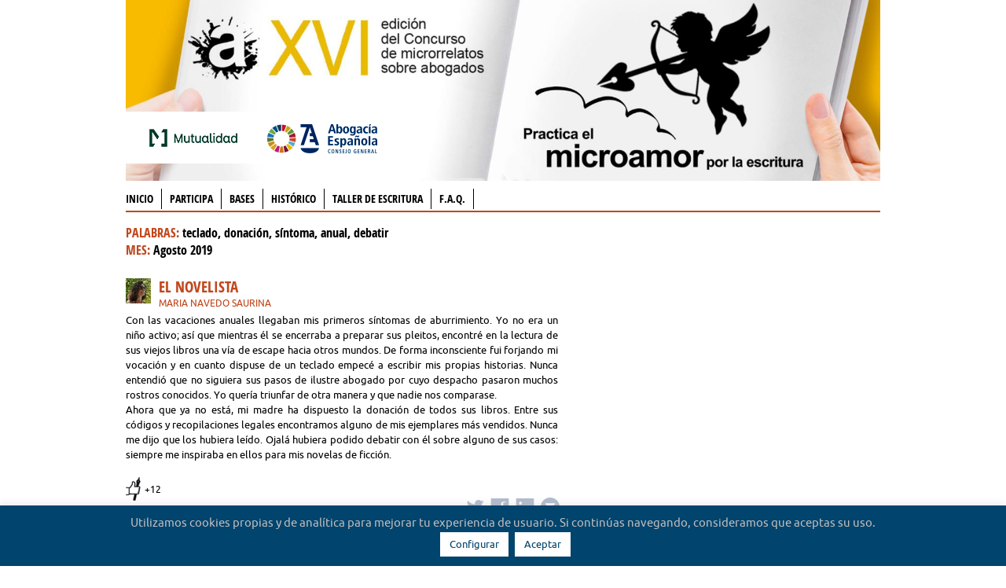

--- FILE ---
content_type: text/html; charset=UTF-8
request_url: https://microrrelatos.abogacia.es/microrrelatos/08-2019/el-novelista/
body_size: 13773
content:
<!DOCTYPE html>
<!--[if lt IE 7 ]><html class="ie ie6" lang="es" xmlns:fb="http://ogp.me/ns/fb#""> <![endif]-->
<!--[if IE 7 ]><html class="ie ie7" lang="es" xmlns:fb="http://ogp.me/ns/fb#""> <![endif]-->
<!--[if IE 8 ]><html class="ie ie8" lang="es" xmlns:fb="http://ogp.me/ns/fb#""> <![endif]-->
<!--[if (gte IE 9)|!(IE)]><!--><html lang="es" xmlns:fb="http://ogp.me/ns/fb#"> <!--<![endif]--><head >
<meta charset="UTF-8" />
<title>El novelista | Microrrelatos Abogados</title>

<link rel="profile" href="http://gmpg.org/xfn/11" />

<meta name="viewport" content="width=device-width" />

<link rel="shortcut icon" href="/wp-content/themes/abogacia2016/images/favicon.ico">
<link rel="apple-touch-icon" href="/wp-content/themes/abogacia2016/images/apple-touch-icon.png">
<link rel="apple-touch-icon" sizes="72x72" href="/wp-content/themes/abogacia2016/images/apple-touch-icon-72x72.png" />
<link rel="apple-touch-icon" sizes="114x114" href="/wp-content/themes/abogacia2016/images/apple-touch-icon-114x114.png" />
<meta name='robots' content='max-image-preview:large' />
<link rel='dns-prefetch' href='//maxcdn.bootstrapcdn.com' />
<link href='https://fonts.gstatic.com' crossorigin='anonymous' rel='preconnect' />
<link rel="alternate" type="application/rss+xml" title="Microrrelatos Abogados &raquo; Feed" href="https://microrrelatos.abogacia.es/feed/" />
<link rel="alternate" type="application/rss+xml" title="Microrrelatos Abogados &raquo; Feed de los comentarios" href="https://microrrelatos.abogacia.es/comments/feed/" />
<link rel='stylesheet' id='wp-block-library-css' href='https://microrrelatos.abogacia.es/wp-includes/css/dist/block-library/style.min.css?ver=6.4.7' type='text/css' media='all' />
<style id='bp-login-form-style-inline-css' type='text/css'>
.widget_bp_core_login_widget .bp-login-widget-user-avatar{float:left}.widget_bp_core_login_widget .bp-login-widget-user-links{margin-left:70px}#bp-login-widget-form label{display:block;font-weight:600;margin:15px 0 5px;width:auto}#bp-login-widget-form input[type=password],#bp-login-widget-form input[type=text]{background-color:#fafafa;border:1px solid #d6d6d6;border-radius:0;font:inherit;font-size:100%;padding:.5em;width:100%}#bp-login-widget-form .bp-login-widget-register-link,#bp-login-widget-form .login-submit{display:inline;width:-moz-fit-content;width:fit-content}#bp-login-widget-form .bp-login-widget-register-link{margin-left:1em;vertical-align:super}#bp-login-widget-form .bp-login-widget-pwd-link{font-size:80%}

</style>
<style id='bp-member-style-inline-css' type='text/css'>
[data-type="bp/member"] input.components-placeholder__input{border:1px solid #757575;border-radius:2px;flex:1 1 auto;padding:6px 8px}.bp-block-member{position:relative}.bp-block-member .member-content{display:flex}.bp-block-member .user-nicename{display:block}.bp-block-member .user-nicename a{border:none;color:currentColor;text-decoration:none}.bp-block-member .bp-profile-button{width:100%}.bp-block-member .bp-profile-button a.button{bottom:10px;display:inline-block;margin:18px 0 0;position:absolute;right:0}.bp-block-member.has-cover .item-header-avatar,.bp-block-member.has-cover .member-content,.bp-block-member.has-cover .member-description{z-index:2}.bp-block-member.has-cover .member-content,.bp-block-member.has-cover .member-description{padding-top:75px}.bp-block-member.has-cover .bp-member-cover-image{background-color:#c5c5c5;background-position:top;background-repeat:no-repeat;background-size:cover;border:0;display:block;height:150px;left:0;margin:0;padding:0;position:absolute;top:0;width:100%;z-index:1}.bp-block-member img.avatar{height:auto;width:auto}.bp-block-member.avatar-none .item-header-avatar{display:none}.bp-block-member.avatar-none.has-cover{min-height:200px}.bp-block-member.avatar-full{min-height:150px}.bp-block-member.avatar-full .item-header-avatar{width:180px}.bp-block-member.avatar-thumb .member-content{align-items:center;min-height:50px}.bp-block-member.avatar-thumb .item-header-avatar{width:70px}.bp-block-member.avatar-full.has-cover{min-height:300px}.bp-block-member.avatar-full.has-cover .item-header-avatar{width:200px}.bp-block-member.avatar-full.has-cover img.avatar{background:hsla(0,0%,100%,.8);border:2px solid #fff;margin-left:20px}.bp-block-member.avatar-thumb.has-cover .item-header-avatar{padding-top:75px}.entry .entry-content .bp-block-member .user-nicename a{border:none;color:currentColor;text-decoration:none}

</style>
<style id='bp-members-style-inline-css' type='text/css'>
[data-type="bp/members"] .components-placeholder.is-appender{min-height:0}[data-type="bp/members"] .components-placeholder.is-appender .components-placeholder__label:empty{display:none}[data-type="bp/members"] .components-placeholder input.components-placeholder__input{border:1px solid #757575;border-radius:2px;flex:1 1 auto;padding:6px 8px}[data-type="bp/members"].avatar-none .member-description{width:calc(100% - 44px)}[data-type="bp/members"].avatar-full .member-description{width:calc(100% - 224px)}[data-type="bp/members"].avatar-thumb .member-description{width:calc(100% - 114px)}[data-type="bp/members"] .member-content{position:relative}[data-type="bp/members"] .member-content .is-right{position:absolute;right:2px;top:2px}[data-type="bp/members"] .columns-2 .member-content .member-description,[data-type="bp/members"] .columns-3 .member-content .member-description,[data-type="bp/members"] .columns-4 .member-content .member-description{padding-left:44px;width:calc(100% - 44px)}[data-type="bp/members"] .columns-3 .is-right{right:-10px}[data-type="bp/members"] .columns-4 .is-right{right:-50px}.bp-block-members.is-grid{display:flex;flex-wrap:wrap;padding:0}.bp-block-members.is-grid .member-content{margin:0 1.25em 1.25em 0;width:100%}@media(min-width:600px){.bp-block-members.columns-2 .member-content{width:calc(50% - .625em)}.bp-block-members.columns-2 .member-content:nth-child(2n){margin-right:0}.bp-block-members.columns-3 .member-content{width:calc(33.33333% - .83333em)}.bp-block-members.columns-3 .member-content:nth-child(3n){margin-right:0}.bp-block-members.columns-4 .member-content{width:calc(25% - .9375em)}.bp-block-members.columns-4 .member-content:nth-child(4n){margin-right:0}}.bp-block-members .member-content{display:flex;flex-direction:column;padding-bottom:1em;text-align:center}.bp-block-members .member-content .item-header-avatar,.bp-block-members .member-content .member-description{width:100%}.bp-block-members .member-content .item-header-avatar{margin:0 auto}.bp-block-members .member-content .item-header-avatar img.avatar{display:inline-block}@media(min-width:600px){.bp-block-members .member-content{flex-direction:row;text-align:left}.bp-block-members .member-content .item-header-avatar,.bp-block-members .member-content .member-description{width:auto}.bp-block-members .member-content .item-header-avatar{margin:0}}.bp-block-members .member-content .user-nicename{display:block}.bp-block-members .member-content .user-nicename a{border:none;color:currentColor;text-decoration:none}.bp-block-members .member-content time{color:#767676;display:block;font-size:80%}.bp-block-members.avatar-none .item-header-avatar{display:none}.bp-block-members.avatar-full{min-height:190px}.bp-block-members.avatar-full .item-header-avatar{width:180px}.bp-block-members.avatar-thumb .member-content{min-height:80px}.bp-block-members.avatar-thumb .item-header-avatar{width:70px}.bp-block-members.columns-2 .member-content,.bp-block-members.columns-3 .member-content,.bp-block-members.columns-4 .member-content{display:block;text-align:center}.bp-block-members.columns-2 .member-content .item-header-avatar,.bp-block-members.columns-3 .member-content .item-header-avatar,.bp-block-members.columns-4 .member-content .item-header-avatar{margin:0 auto}.bp-block-members img.avatar{height:auto;max-width:-moz-fit-content;max-width:fit-content;width:auto}.bp-block-members .member-content.has-activity{align-items:center}.bp-block-members .member-content.has-activity .item-header-avatar{padding-right:1em}.bp-block-members .member-content.has-activity .wp-block-quote{margin-bottom:0;text-align:left}.bp-block-members .member-content.has-activity .wp-block-quote cite a,.entry .entry-content .bp-block-members .user-nicename a{border:none;color:currentColor;text-decoration:none}

</style>
<style id='bp-dynamic-members-style-inline-css' type='text/css'>
.bp-dynamic-block-container .item-options{font-size:.5em;margin:0 0 1em;padding:1em 0}.bp-dynamic-block-container .item-options a.selected{font-weight:600}.bp-dynamic-block-container ul.item-list{list-style:none;margin:1em 0}.bp-dynamic-block-container ul.item-list li{margin-bottom:1em}.bp-dynamic-block-container ul.item-list li:after,.bp-dynamic-block-container ul.item-list li:before{content:" ";display:table}.bp-dynamic-block-container ul.item-list li:after{clear:both}.bp-dynamic-block-container ul.item-list li .item-avatar{float:left;width:60px}.bp-dynamic-block-container ul.item-list li .item{margin-left:70px}

</style>
<style id='bp-online-members-style-inline-css' type='text/css'>
[data-type="bp/online-members"] .avatar-block{display:flex;flex-flow:row wrap}[data-type="bp/online-members"] .avatar-block img{margin:.5em}

</style>
<style id='bp-active-members-style-inline-css' type='text/css'>
[data-type="bp/active-members"] .avatar-block{display:flex;flex-flow:row wrap}[data-type="bp/active-members"] .avatar-block img{margin:.5em}

</style>
<style id='bp-latest-activities-style-inline-css' type='text/css'>
.bp-latest-activities .components-flex.components-select-control select[multiple]{height:auto;padding:0 8px}.bp-latest-activities .components-flex.components-select-control select[multiple]+.components-input-control__suffix svg{display:none}.bp-latest-activities-block a,.entry .entry-content .bp-latest-activities-block a{border:none;text-decoration:none}.bp-latest-activities-block .activity-list.item-list blockquote{border:none;padding:0}.bp-latest-activities-block .activity-list.item-list blockquote .activity-item:not(.mini){box-shadow:1px 0 4px rgba(0,0,0,.15);padding:0 1em;position:relative}.bp-latest-activities-block .activity-list.item-list blockquote .activity-item:not(.mini):after,.bp-latest-activities-block .activity-list.item-list blockquote .activity-item:not(.mini):before{border-color:transparent;border-style:solid;content:"";display:block;height:0;left:15px;position:absolute;width:0}.bp-latest-activities-block .activity-list.item-list blockquote .activity-item:not(.mini):before{border-top-color:rgba(0,0,0,.15);border-width:9px;bottom:-18px;left:14px}.bp-latest-activities-block .activity-list.item-list blockquote .activity-item:not(.mini):after{border-top-color:#fff;border-width:8px;bottom:-16px}.bp-latest-activities-block .activity-list.item-list blockquote .activity-item.mini .avatar{display:inline-block;height:20px;margin-right:2px;vertical-align:middle;width:20px}.bp-latest-activities-block .activity-list.item-list footer{align-items:center;display:flex}.bp-latest-activities-block .activity-list.item-list footer img.avatar{border:none;display:inline-block;margin-right:.5em}.bp-latest-activities-block .activity-list.item-list footer .activity-time-since{font-size:90%}.bp-latest-activities-block .widget-error{border-left:4px solid #0b80a4;box-shadow:1px 0 4px rgba(0,0,0,.15)}.bp-latest-activities-block .widget-error p{padding:0 1em}

</style>
<style id='classic-theme-styles-inline-css' type='text/css'>
/*! This file is auto-generated */
.wp-block-button__link{color:#fff;background-color:#32373c;border-radius:9999px;box-shadow:none;text-decoration:none;padding:calc(.667em + 2px) calc(1.333em + 2px);font-size:1.125em}.wp-block-file__button{background:#32373c;color:#fff;text-decoration:none}
</style>
<style id='global-styles-inline-css' type='text/css'>
body{--wp--preset--color--black: #000000;--wp--preset--color--cyan-bluish-gray: #abb8c3;--wp--preset--color--white: #ffffff;--wp--preset--color--pale-pink: #f78da7;--wp--preset--color--vivid-red: #cf2e2e;--wp--preset--color--luminous-vivid-orange: #ff6900;--wp--preset--color--luminous-vivid-amber: #fcb900;--wp--preset--color--light-green-cyan: #7bdcb5;--wp--preset--color--vivid-green-cyan: #00d084;--wp--preset--color--pale-cyan-blue: #8ed1fc;--wp--preset--color--vivid-cyan-blue: #0693e3;--wp--preset--color--vivid-purple: #9b51e0;--wp--preset--gradient--vivid-cyan-blue-to-vivid-purple: linear-gradient(135deg,rgba(6,147,227,1) 0%,rgb(155,81,224) 100%);--wp--preset--gradient--light-green-cyan-to-vivid-green-cyan: linear-gradient(135deg,rgb(122,220,180) 0%,rgb(0,208,130) 100%);--wp--preset--gradient--luminous-vivid-amber-to-luminous-vivid-orange: linear-gradient(135deg,rgba(252,185,0,1) 0%,rgba(255,105,0,1) 100%);--wp--preset--gradient--luminous-vivid-orange-to-vivid-red: linear-gradient(135deg,rgba(255,105,0,1) 0%,rgb(207,46,46) 100%);--wp--preset--gradient--very-light-gray-to-cyan-bluish-gray: linear-gradient(135deg,rgb(238,238,238) 0%,rgb(169,184,195) 100%);--wp--preset--gradient--cool-to-warm-spectrum: linear-gradient(135deg,rgb(74,234,220) 0%,rgb(151,120,209) 20%,rgb(207,42,186) 40%,rgb(238,44,130) 60%,rgb(251,105,98) 80%,rgb(254,248,76) 100%);--wp--preset--gradient--blush-light-purple: linear-gradient(135deg,rgb(255,206,236) 0%,rgb(152,150,240) 100%);--wp--preset--gradient--blush-bordeaux: linear-gradient(135deg,rgb(254,205,165) 0%,rgb(254,45,45) 50%,rgb(107,0,62) 100%);--wp--preset--gradient--luminous-dusk: linear-gradient(135deg,rgb(255,203,112) 0%,rgb(199,81,192) 50%,rgb(65,88,208) 100%);--wp--preset--gradient--pale-ocean: linear-gradient(135deg,rgb(255,245,203) 0%,rgb(182,227,212) 50%,rgb(51,167,181) 100%);--wp--preset--gradient--electric-grass: linear-gradient(135deg,rgb(202,248,128) 0%,rgb(113,206,126) 100%);--wp--preset--gradient--midnight: linear-gradient(135deg,rgb(2,3,129) 0%,rgb(40,116,252) 100%);--wp--preset--font-size--small: 13px;--wp--preset--font-size--medium: 20px;--wp--preset--font-size--large: 36px;--wp--preset--font-size--x-large: 42px;--wp--preset--spacing--20: 0.44rem;--wp--preset--spacing--30: 0.67rem;--wp--preset--spacing--40: 1rem;--wp--preset--spacing--50: 1.5rem;--wp--preset--spacing--60: 2.25rem;--wp--preset--spacing--70: 3.38rem;--wp--preset--spacing--80: 5.06rem;--wp--preset--shadow--natural: 6px 6px 9px rgba(0, 0, 0, 0.2);--wp--preset--shadow--deep: 12px 12px 50px rgba(0, 0, 0, 0.4);--wp--preset--shadow--sharp: 6px 6px 0px rgba(0, 0, 0, 0.2);--wp--preset--shadow--outlined: 6px 6px 0px -3px rgba(255, 255, 255, 1), 6px 6px rgba(0, 0, 0, 1);--wp--preset--shadow--crisp: 6px 6px 0px rgba(0, 0, 0, 1);}:where(.is-layout-flex){gap: 0.5em;}:where(.is-layout-grid){gap: 0.5em;}body .is-layout-flow > .alignleft{float: left;margin-inline-start: 0;margin-inline-end: 2em;}body .is-layout-flow > .alignright{float: right;margin-inline-start: 2em;margin-inline-end: 0;}body .is-layout-flow > .aligncenter{margin-left: auto !important;margin-right: auto !important;}body .is-layout-constrained > .alignleft{float: left;margin-inline-start: 0;margin-inline-end: 2em;}body .is-layout-constrained > .alignright{float: right;margin-inline-start: 2em;margin-inline-end: 0;}body .is-layout-constrained > .aligncenter{margin-left: auto !important;margin-right: auto !important;}body .is-layout-constrained > :where(:not(.alignleft):not(.alignright):not(.alignfull)){max-width: var(--wp--style--global--content-size);margin-left: auto !important;margin-right: auto !important;}body .is-layout-constrained > .alignwide{max-width: var(--wp--style--global--wide-size);}body .is-layout-flex{display: flex;}body .is-layout-flex{flex-wrap: wrap;align-items: center;}body .is-layout-flex > *{margin: 0;}body .is-layout-grid{display: grid;}body .is-layout-grid > *{margin: 0;}:where(.wp-block-columns.is-layout-flex){gap: 2em;}:where(.wp-block-columns.is-layout-grid){gap: 2em;}:where(.wp-block-post-template.is-layout-flex){gap: 1.25em;}:where(.wp-block-post-template.is-layout-grid){gap: 1.25em;}.has-black-color{color: var(--wp--preset--color--black) !important;}.has-cyan-bluish-gray-color{color: var(--wp--preset--color--cyan-bluish-gray) !important;}.has-white-color{color: var(--wp--preset--color--white) !important;}.has-pale-pink-color{color: var(--wp--preset--color--pale-pink) !important;}.has-vivid-red-color{color: var(--wp--preset--color--vivid-red) !important;}.has-luminous-vivid-orange-color{color: var(--wp--preset--color--luminous-vivid-orange) !important;}.has-luminous-vivid-amber-color{color: var(--wp--preset--color--luminous-vivid-amber) !important;}.has-light-green-cyan-color{color: var(--wp--preset--color--light-green-cyan) !important;}.has-vivid-green-cyan-color{color: var(--wp--preset--color--vivid-green-cyan) !important;}.has-pale-cyan-blue-color{color: var(--wp--preset--color--pale-cyan-blue) !important;}.has-vivid-cyan-blue-color{color: var(--wp--preset--color--vivid-cyan-blue) !important;}.has-vivid-purple-color{color: var(--wp--preset--color--vivid-purple) !important;}.has-black-background-color{background-color: var(--wp--preset--color--black) !important;}.has-cyan-bluish-gray-background-color{background-color: var(--wp--preset--color--cyan-bluish-gray) !important;}.has-white-background-color{background-color: var(--wp--preset--color--white) !important;}.has-pale-pink-background-color{background-color: var(--wp--preset--color--pale-pink) !important;}.has-vivid-red-background-color{background-color: var(--wp--preset--color--vivid-red) !important;}.has-luminous-vivid-orange-background-color{background-color: var(--wp--preset--color--luminous-vivid-orange) !important;}.has-luminous-vivid-amber-background-color{background-color: var(--wp--preset--color--luminous-vivid-amber) !important;}.has-light-green-cyan-background-color{background-color: var(--wp--preset--color--light-green-cyan) !important;}.has-vivid-green-cyan-background-color{background-color: var(--wp--preset--color--vivid-green-cyan) !important;}.has-pale-cyan-blue-background-color{background-color: var(--wp--preset--color--pale-cyan-blue) !important;}.has-vivid-cyan-blue-background-color{background-color: var(--wp--preset--color--vivid-cyan-blue) !important;}.has-vivid-purple-background-color{background-color: var(--wp--preset--color--vivid-purple) !important;}.has-black-border-color{border-color: var(--wp--preset--color--black) !important;}.has-cyan-bluish-gray-border-color{border-color: var(--wp--preset--color--cyan-bluish-gray) !important;}.has-white-border-color{border-color: var(--wp--preset--color--white) !important;}.has-pale-pink-border-color{border-color: var(--wp--preset--color--pale-pink) !important;}.has-vivid-red-border-color{border-color: var(--wp--preset--color--vivid-red) !important;}.has-luminous-vivid-orange-border-color{border-color: var(--wp--preset--color--luminous-vivid-orange) !important;}.has-luminous-vivid-amber-border-color{border-color: var(--wp--preset--color--luminous-vivid-amber) !important;}.has-light-green-cyan-border-color{border-color: var(--wp--preset--color--light-green-cyan) !important;}.has-vivid-green-cyan-border-color{border-color: var(--wp--preset--color--vivid-green-cyan) !important;}.has-pale-cyan-blue-border-color{border-color: var(--wp--preset--color--pale-cyan-blue) !important;}.has-vivid-cyan-blue-border-color{border-color: var(--wp--preset--color--vivid-cyan-blue) !important;}.has-vivid-purple-border-color{border-color: var(--wp--preset--color--vivid-purple) !important;}.has-vivid-cyan-blue-to-vivid-purple-gradient-background{background: var(--wp--preset--gradient--vivid-cyan-blue-to-vivid-purple) !important;}.has-light-green-cyan-to-vivid-green-cyan-gradient-background{background: var(--wp--preset--gradient--light-green-cyan-to-vivid-green-cyan) !important;}.has-luminous-vivid-amber-to-luminous-vivid-orange-gradient-background{background: var(--wp--preset--gradient--luminous-vivid-amber-to-luminous-vivid-orange) !important;}.has-luminous-vivid-orange-to-vivid-red-gradient-background{background: var(--wp--preset--gradient--luminous-vivid-orange-to-vivid-red) !important;}.has-very-light-gray-to-cyan-bluish-gray-gradient-background{background: var(--wp--preset--gradient--very-light-gray-to-cyan-bluish-gray) !important;}.has-cool-to-warm-spectrum-gradient-background{background: var(--wp--preset--gradient--cool-to-warm-spectrum) !important;}.has-blush-light-purple-gradient-background{background: var(--wp--preset--gradient--blush-light-purple) !important;}.has-blush-bordeaux-gradient-background{background: var(--wp--preset--gradient--blush-bordeaux) !important;}.has-luminous-dusk-gradient-background{background: var(--wp--preset--gradient--luminous-dusk) !important;}.has-pale-ocean-gradient-background{background: var(--wp--preset--gradient--pale-ocean) !important;}.has-electric-grass-gradient-background{background: var(--wp--preset--gradient--electric-grass) !important;}.has-midnight-gradient-background{background: var(--wp--preset--gradient--midnight) !important;}.has-small-font-size{font-size: var(--wp--preset--font-size--small) !important;}.has-medium-font-size{font-size: var(--wp--preset--font-size--medium) !important;}.has-large-font-size{font-size: var(--wp--preset--font-size--large) !important;}.has-x-large-font-size{font-size: var(--wp--preset--font-size--x-large) !important;}
.wp-block-navigation a:where(:not(.wp-element-button)){color: inherit;}
:where(.wp-block-post-template.is-layout-flex){gap: 1.25em;}:where(.wp-block-post-template.is-layout-grid){gap: 1.25em;}
:where(.wp-block-columns.is-layout-flex){gap: 2em;}:where(.wp-block-columns.is-layout-grid){gap: 2em;}
.wp-block-pullquote{font-size: 1.5em;line-height: 1.6;}
</style>
<link rel='stylesheet' id='buddy-social-css' href='/wp-content/plugins/buddypress-social/css/buddy-social.css?ver=6.4.7' type='text/css' media='all' />
<link rel='stylesheet' id='buddy-social-socialicons-css' href='/wp-content/plugins/buddypress-social/css/social_foundicons.css?ver=6.4.7' type='text/css' media='all' />
<link rel='stylesheet' id='buddy-social-generalicons-css' href='/wp-content/plugins/buddypress-social/css/general_enclosed_foundicons.css?ver=6.4.7' type='text/css' media='all' />
<link rel='stylesheet' id='bowe-codes-css-css' href='/wp-content/plugins/bowe-codes/css/bowe-codes.css?ver=2.1' type='text/css' media='all' />
<link rel='stylesheet' id='cookie-law-info-css' href='/wp-content/plugins/cookie-law-info/legacy/public/css/cookie-law-info-public.css?ver=3.1.7' type='text/css' media='all' />
<link rel='stylesheet' id='cookie-law-info-gdpr-css' href='/wp-content/plugins/cookie-law-info/legacy/public/css/cookie-law-info-gdpr.css?ver=3.1.7' type='text/css' media='all' />
<link rel='stylesheet' id='like-a-buddy-css' href='/wp-content/plugins/like-a-buddy/like-a-buddy.css' type='text/css' media='all' />
<link rel='stylesheet' id='microrrelatos-abogacia-css' href='/wp-content/plugins/microrrelatos/css/microrrelatos.css?ver=6.4.7' type='text/css' media='all' />
<link rel='stylesheet' id='microrrelatos-fonts-css' href='/wp-content/plugins/microrrelatos/css/general_foundicons.css?ver=6.4.7' type='text/css' media='all' />
<link rel='stylesheet' id='microrrelatos-fonts-a-css' href='/wp-content/plugins/microrrelatos/css/general_enclosed_foundicons.css?ver=6.4.7' type='text/css' media='all' />
<link rel='stylesheet' id='microrrelatos-fonts-b-css' href='/wp-content/plugins/microrrelatos/css/social_foundicons.css?ver=6.4.7' type='text/css' media='all' />
<link rel='stylesheet' id='microrrelatos-like-css' href='/wp-content/plugins/microrrelatos/css/like-styles.min.css?ver=6.4.7' type='text/css' media='all' />
<link rel='stylesheet' id='share-abogacia-css' href='/wp-content/plugins/share-cpt/css/sharecpt.css?ver=6.4.7' type='text/css' media='all' />
<link rel='stylesheet' id='wpda_wpdp_public-css' href='/wp-content/plugins/wp-data-access/public/../assets/css/wpda_public.css?ver=5.3.9' type='text/css' media='all' />
<link rel='stylesheet' id='theme-css' href='/wp-content/themes/abogacia2016/style.css?ver=2.1' type='text/css' media='all' />
<link rel='stylesheet' id='abogacia-css' href='/wp-content/themes/abogacia2016/abogacia.css?ver=2.1' type='text/css' media='all' />
<link rel='stylesheet' id='font-awesome-css' href='//maxcdn.bootstrapcdn.com/font-awesome/4.5.0/css/font-awesome.min.css?ver=6.4.7' type='text/css' media='all' />
<script type="text/javascript" src="https://microrrelatos.abogacia.es/wp-includes/js/jquery/jquery.min.js?ver=3.7.1" id="jquery-core-js"></script>
<script type="text/javascript" src="https://microrrelatos.abogacia.es/wp-includes/js/jquery/jquery-migrate.min.js?ver=3.4.1" id="jquery-migrate-js"></script>
<script type="text/javascript" src="/wp-content/plugins/buddypress/bp-core/js/widget-members.min.js?ver=12.0.0" id="bp_core_widget_members-js-js"></script>
<script type="text/javascript" src="/wp-content/plugins/buddypress-social/js/buddy-social.js?ver=6.4.7" id="custom-script-js"></script>
<script type="text/javascript" id="cookie-law-info-js-extra">
/* <![CDATA[ */
var Cli_Data = {"nn_cookie_ids":[],"cookielist":[],"non_necessary_cookies":[],"ccpaEnabled":"","ccpaRegionBased":"","ccpaBarEnabled":"","strictlyEnabled":["necessary","obligatoire"],"ccpaType":"gdpr","js_blocking":"","custom_integration":"","triggerDomRefresh":"","secure_cookies":""};
var cli_cookiebar_settings = {"animate_speed_hide":"500","animate_speed_show":"500","background":"#01446e","border":"#b1a6a6c2","border_on":"","button_1_button_colour":"#ffffff","button_1_button_hover":"#cccccc","button_1_link_colour":"#01446e","button_1_as_button":"1","button_1_new_win":"","button_2_button_colour":"#333","button_2_button_hover":"#292929","button_2_link_colour":"#ffffff","button_2_as_button":"1","button_2_hidebar":"","button_3_button_colour":"#000","button_3_button_hover":"#000000","button_3_link_colour":"#fff","button_3_as_button":"1","button_3_new_win":"","button_4_button_colour":"#ffffff","button_4_button_hover":"#cccccc","button_4_link_colour":"#01446e","button_4_as_button":"1","button_7_button_colour":"#61a229","button_7_button_hover":"#4e8221","button_7_link_colour":"#fff","button_7_as_button":"1","button_7_new_win":"","font_family":"inherit","header_fix":"","notify_animate_hide":"1","notify_animate_show":"","notify_div_id":"#cookie-law-info-bar","notify_position_horizontal":"right","notify_position_vertical":"bottom","scroll_close":"","scroll_close_reload":"","accept_close_reload":"","reject_close_reload":"1","showagain_tab":"1","showagain_background":"#fff","showagain_border":"#000","showagain_div_id":"#cookie-law-info-again","showagain_x_position":"100px","text":"#bebebe","show_once_yn":"","show_once":"10000","logging_on":"","as_popup":"","popup_overlay":"1","bar_heading_text":"","cookie_bar_as":"banner","popup_showagain_position":"bottom-right","widget_position":"left"};
var log_object = {"ajax_url":"https:\/\/microrrelatos.abogacia.es\/wp-admin\/admin-ajax.php"};
/* ]]> */
</script>
<script type="text/javascript" src="/wp-content/plugins/cookie-law-info/legacy/public/js/cookie-law-info-public.js?ver=3.1.7" id="cookie-law-info-js"></script>
<script type="text/javascript" src="https://microrrelatos.abogacia.es/wp-includes/js/underscore.min.js?ver=1.13.4" id="underscore-js"></script>
<script type="text/javascript" src="https://microrrelatos.abogacia.es/wp-includes/js/backbone.min.js?ver=1.5.0" id="backbone-js"></script>
<script type="text/javascript" id="wp-api-request-js-extra">
/* <![CDATA[ */
var wpApiSettings = {"root":"https:\/\/microrrelatos.abogacia.es\/wp-json\/","nonce":"3287af97fa","versionString":"wp\/v2\/"};
/* ]]> */
</script>
<script type="text/javascript" src="https://microrrelatos.abogacia.es/wp-includes/js/api-request.min.js?ver=6.4.7" id="wp-api-request-js"></script>
<script type="text/javascript" src="https://microrrelatos.abogacia.es/wp-includes/js/wp-api.min.js?ver=6.4.7" id="wp-api-js"></script>
<script type="text/javascript" id="wpda_rest_api-js-extra">
/* <![CDATA[ */
var wpdaApiSettings = {"path":"wpda"};
/* ]]> */
</script>
<script type="text/javascript" src="/wp-content/plugins/wp-data-access/public/../assets/js/wpda_rest_api.js?ver=5.3.9" id="wpda_rest_api-js"></script>
<script type="text/javascript" src="/wp-content/plugins/wp-charts/js/Chart.min.js?ver=6.4.7" id="charts-js-js"></script>
<link rel="https://api.w.org/" href="https://microrrelatos.abogacia.es/wp-json/" /><link rel="canonical" href="https://microrrelatos.abogacia.es/microrrelatos/08-2019/el-novelista/" />
<link rel='shortlink' href='https://microrrelatos.abogacia.es/?p=203561' />
<link rel="alternate" type="application/json+oembed" href="https://microrrelatos.abogacia.es/wp-json/oembed/1.0/embed?url=https%3A%2F%2Fmicrorrelatos.abogacia.es%2Fmicrorrelatos%2F08-2019%2Fel-novelista%2F" />
<link rel="alternate" type="text/xml+oembed" href="https://microrrelatos.abogacia.es/wp-json/oembed/1.0/embed?url=https%3A%2F%2Fmicrorrelatos.abogacia.es%2Fmicrorrelatos%2F08-2019%2Fel-novelista%2F&#038;format=xml" />
<style type="text/css">
        .social-buttons a {
            color: ;
        }
        .social-buttons a:hover {
            color: ;
        }
        </style>
	<script type="text/javascript">var ajaxurl = 'https://microrrelatos.abogacia.es/wp-admin/admin-ajax.php';</script>

	<script src="https://www.google.com/recaptcha/api.js?hl=es" async defer></script>
		<script>
		jQuery( function( $ ){
			
			$( '.input-submit' ).css('opacity','0.3');
			$( '.input-submit' ).css('pointer-events','none');
			$( '#micro_accept' ).click(function() {
				if ($('#micro_accept').is(':checked')) {
					$( '.input-submit' ).removeAttr( 'style' );
				}else{
					$( '.input-submit' ).css('opacity','0.3');
					$( '.input-submit' ).css('pointer-events','none');
				}
			});
		})
	</script>
	<!--[if lte IE 8]><script src="/wp-content/plugins/wp-charts/js/excanvas.compiled.js"></script><![endif]-->	<style>
    			/*wp_charts_js responsive canvas CSS override*/
    			.wp_charts_canvas {
    				width:100%!important;
    				max-width:100%;
    			}

    			@media screen and (max-width:480px) {
    				div.wp-chart-wrap {
    					width:100%!important;
    					float: none!important;
						margin-left: auto!important;
						margin-right: auto!important;
						text-align: center;
    				}
    			}
    		</style><meta property="og:image" content="https://microrrelatos.abogacia.es/wp-content/plugins/microrrelatos/css/images/fb_microrrelatos.png" /><meta property="og:image" content="https://microrrelatos.abogacia.es/wp-content/plugins/microrrelatos/css/images/fb_share_2.jpg" /><link rel="icon" href="/wp-content/uploads/2017/03/cropped-site_icon-32x32.png" sizes="32x32" />
<link rel="icon" href="/wp-content/uploads/2017/03/cropped-site_icon-192x192.png" sizes="192x192" />
<link rel="apple-touch-icon" href="/wp-content/uploads/2017/03/cropped-site_icon-180x180.png" />
<meta name="msapplication-TileImage" content="/wp-content/uploads/2017/03/cropped-site_icon-270x270.png" />
<script type="text/javascript">

//thanks to Mayte 
var isiPad = navigator.userAgent.match(/iPad/i) != null;
if(isiPad){
	document.write('<meta name="viewport" content="width=device-width,initial-scale=1,maximum-scale=1.0">');
}else{
	document.write('<meta name="viewport" content="width=device-width">');
}

</script>
<meta http-equiv="Content-Type" content="text/html; charset=utf-8">
<!-- Google Tag Manager --><script>(function(w,d,s,l,i){w[l]=w[l]||[];w[l].push({'gtm.start':new Date().getTime(),event:'gtm.js'});var f=d.getElementsByTagName(s)[0],j=d.createElement(s),dl=l!='dataLayer'?'&l='+l:'';j.async=true;j.src='https://www.googletagmanager.com/gtm.js?id='+i+dl;f.parentNode.insertBefore(j,f);})(window,document,'script','dataLayer','GTM-NDDNN2');</script><!-- End Google Tag Manager --><!-- Google Tag Manager 20200719-->
<script>(function(w,d,s,l,i){w[l]=w[l]||[];w[l].push({'gtm.start':
new Date().getTime(),event:'gtm.js'});var f=d.getElementsByTagName(s)[0],
j=d.createElement(s),dl=l!='dataLayer'?'&l='+l:'';j.async=true;j.src=
'https://www.googletagmanager.com/gtm.js?id='+i+dl;f.parentNode.insertBefore(j,f);
})(window,document,'script','dataLayer','GTM-MDVCNND');</script>
<!-- End Google Tag Manager -->


</head>
<body class="bp-legacy microrrelato-template-default single single-microrrelato postid-203561 no-js">

<!-- Google Tag Manager -->
<noscript><iframe src="//www.googletagmanager.com/ns.html?id=GTM-NDDNN2" height="0" width="0" style="display:none;visibility:hidden"></iframe></noscript>

<!-- End Google Tag Manager -->
<!-- Google Tag Manager (noscript) 20200719-->
<noscript><iframe src="https://www.googletagmanager.com/ns.html?id=GTM-MDVCNND"
height="0" width="0" style="display:none;visibility:hidden"></iframe></noscript>
<!-- End Google Tag Manager (noscript) -->
	 
<!-- FIN HEADER HTML -->
	
<div id="wrap" class="container">
<div><div class="contenedor-cabecera clearfix">
<div class="portaimagenhome"><a href="/wp-content/uploads/2023/12/MicrorrelatosXVIed-cabecera.jpg"><img fetchpriority="high" decoding="async" class="alignnone size-full wp-image-225087" src="/wp-content/uploads/2023/12/MicrorrelatosXVIed-cabecera.jpg" alt="XVI EDICIÓN " width="1902" height="456" srcset="/wp-content/uploads/2023/12/MicrorrelatosXVIed-cabecera.jpg 1902w, /wp-content/uploads/2023/12/MicrorrelatosXVIed-cabecera-300x72.jpg 300w, /wp-content/uploads/2023/12/MicrorrelatosXVIed-cabecera-1024x246.jpg 1024w, /wp-content/uploads/2023/12/MicrorrelatosXVIed-cabecera-768x184.jpg 768w, /wp-content/uploads/2023/12/MicrorrelatosXVIed-cabecera-1536x368.jpg 1536w, /wp-content/uploads/2023/12/MicrorrelatosXVIed-cabecera-400x96.jpg 400w" sizes="(max-width: 1902px) 100vw, 1902px" /></a></div>
<div class="patrocinadores"><a class="mutualidad" title="Mutualidad de la Abogacía" href="http://www.mutualidadabogacia.com/">Mutualidad de la Abogacía</a><a class="abogacia-es" title="Abogacía Española" href="https://www.abogacia.es">Abogacía Española</a></div>
</div>
</div><div class="clearfix"><div class="menu-microrrelatos-container"><ul id="menu-microrrelatos" class="menu"><li id="menu-item-208685" class="menu-item menu-item-type-post_type menu-item-object-page menu-item-home menu-item-208685"><a href="https://microrrelatos.abogacia.es/">Inicio</a></li>
<li id="menu-item-208687" class="menu-item menu-item-type-post_type menu-item-object-microrrelato_info menu-item-208687"><a href="https://microrrelatos.abogacia.es/microrrelatos-info/participa/">Participa</a></li>
<li id="menu-item-208688" class="menu-item menu-item-type-post_type menu-item-object-microrrelato_info menu-item-208688"><a href="https://microrrelatos.abogacia.es/microrrelatos-info/bases/">Bases</a></li>
<li id="menu-item-208689" class="menu-item menu-item-type-post_type menu-item-object-microrrelato_info menu-item-208689"><a href="https://microrrelatos.abogacia.es/microrrelatos-info/historico/">Histórico</a></li>
<li id="menu-item-208690" class="menu-item menu-item-type-post_type menu-item-object-microrrelato_info menu-item-208690"><a href="https://microrrelatos.abogacia.es/microrrelatos-info/taller-de-escritura/">Taller de Escritura</a></li>
<li id="menu-item-208691" class="menu-item menu-item-type-post_type menu-item-object-microrrelato_info menu-item-208691"><a href="https://microrrelatos.abogacia.es/microrrelatos-info/preguntas-frecuentes/">F.A.Q.</a></li>
</ul></div></div><a name="top" id="top"></a><div id="content" class="alpha omega ten columns">
<!--microrrelato template-->

				<div class="ten columns micro-story  alpha omega row">
					
												<div class="row story-meta ">
																<h5>Palabras: <span>teclado, donación, síntoma, anual, debatir</span></h5>
								<h5>Mes: <span><a href="https://microrrelatos.abogacia.es/microrrelatos/08-2019/" title="Todos los relatos de este mes">Agosto 2019</a></span></h5>
								</div>
																<div class="row story-single ">
								<div class="story_data"><h3><a href="https://microrrelatos.abogacia.es/comunidad/javax/relatos/" title="Maria Navedo Saurina"><noscript><img loading="lazy" src="/wp-content/uploads/avatars/36861/5a86c04472936-bpthumb.jpg" class="avatar user-36861-avatar avatar-32px photo" width="32px" height="32px" alt="Imagen de perfil" /></noscript><img loading="lazy" src='data:image/svg+xml,%3Csvg%20xmlns=%22http://www.w3.org/2000/svg%22%20viewBox=%220%200%2032%2032%22%3E%3C/svg%3E' data-src="/wp-content/uploads/avatars/36861/5a86c04472936-bpthumb.jpg" class="lazyload avatar user-36861-avatar avatar-32px photo" width="32px" height="32px" alt="Imagen de perfil" /></a>El novelista</h3><span><a href="https://microrrelatos.abogacia.es/comunidad/javax/">Maria Navedo Saurina</a></span>&nbsp;</div>								<p>Con las vacaciones anuales llegaban mis primeros síntomas de aburrimiento. Yo no era un niño activo; así que mientras él se encerraba a preparar sus pleitos, encontré en la lectura de sus viejos libros una vía de escape hacia otros mundos. De forma inconsciente fui forjando mi vocación y en cuanto dispuse de un teclado empecé a escribir mis propias historias. Nunca entendió que no siguiera sus pasos de ilustre abogado por cuyo despacho pasaron muchos rostros conocidos. Yo quería triunfar de otra manera y que nadie nos comparase.<br />
Ahora que ya no está, mi madre ha dispuesto la donación de todos sus libros. Entre sus códigos y recopilaciones legales encontramos alguno de mis ejemplares más vendidos. Nunca me dijo que los hubiera leído. Ojalá hubiera podido debatir con él sobre alguno de sus casos: siempre me inspiraba en ellos para mis novelas de ficción.</p>
								<p>&nbsp;</p>
								<h4><div class="mano_votos">+12</div></h4><div class="share-buttons"><a href="http://twitter.com/share?text=Nuevo relato publicado en Abogacía Española&url=https://microrrelatos.abogacia.es/microrrelatos/08-2019/el-novelista/" class="social-window social foundicon-twitter" rel="twitter"></a><a href="https://www.facebook.com/sharer/sharer.php?t=Nuevo relato publicado en Abogacía Española&u=https://microrrelatos.abogacia.es/microrrelatos/08-2019/el-novelista/" class="social-window social foundicon-facebook" rel="facebox"></a><a href="http://www.linkedin.com/shareArticle?mini=true&url=https://microrrelatos.abogacia.es/microrrelatos/08-2019/el-novelista/" class="social-window social foundicon-linkedin" rel="nofollow"></a><a href="mailto:?subject=Abogac%C3%ADa+Espa%C3%B1ola+-+Microrrelatos+sobre+Abogados&body=Visita este enlace https%3A%2F%2Fmicrorrelatos.abogacia.es%2Fmicrorrelatos%2F08-2019%2Fel-novelista%2F para leer el relato presentado al concurso de Microrrelatos sobre Abogados de https://www.abogacia.es" class="general foundicon-mail" rel="nofollow"></a></div><div class="row">&nbsp;</div>								</div>
					
					
									</div>


<!-- You can start editing here. -->
<div id="comments">
<!-- ini form -->
	<div id="respond" class="comment-respond">
		<h3 id="reply-title" class="comment-reply-title">Queremos saber tu opinión <small><a rel="nofollow" id="cancel-comment-reply-link" href="/microrrelatos/08-2019/el-novelista/#respond" style="display:none;">Cancelar Respuesta</a></small></h3><p class="must-log-in">Lo siento, debes estar <a href="https://microrrelatos.abogacia.es/microrrelatos-2025/?redirect_to=https%3A%2F%2Fmicrorrelatos.abogacia.es%2Fmicrorrelatos%2F08-2019%2Fel-novelista%2F">conectado</a> para publicar un comentario.</p>	</div><!-- #respond -->
	<!-- fin form -->
<div class="ten columns clearfix alpha omega" id="com_cen">
<div id="listaCom">
		<h3 class="comment-header">
	<span>15</span> comentarios	</h3>
	
	<ul class="commentlist">
				<li id="comment-9280" class="comment byuser comment-author-juan-manuel-3 even thread-even depth-1 parent">
			<article id="div-comment-9280" class="comment-body">
				<footer class="comment-meta">
					<div class="comment-author vcard">
						<noscript><img alt='' src='/wp-content/uploads/avatars/13297/5d49b99b38658-bpthumb.jpg' srcset='/wp-content/uploads/avatars/13297/5d49b99b3494f-bpfull.jpg 2x' class='avatar avatar-48 photo' height='48' width='48' decoding='async'/></noscript><img alt='' src='data:image/svg+xml,%3Csvg%20xmlns=%22http://www.w3.org/2000/svg%22%20viewBox=%220%200%2048%2048%22%3E%3C/svg%3E' data-src='/wp-content/uploads/avatars/13297/5d49b99b38658-bpthumb.jpg' data-srcset='/wp-content/uploads/avatars/13297/5d49b99b3494f-bpfull.jpg 2x' class='lazyload avatar avatar-48 photo' height='48' width='48' decoding='async'/>						<b class="fn"><a href="https://microrrelatos.abogacia.es/comunidad/juan-manuel-3/" class="url" rel="ugc">Juan Manuel Chica Cruz</a></b> <span class="says">dice:</span>					</div><!-- .comment-author -->

					<div class="comment-metadata">
						<a href="https://microrrelatos.abogacia.es/microrrelatos/08-2019/el-novelista/#comment-9280"><time datetime="2019-08-12T13:54:36+02:00">12 agosto, 2019 a las 13:54</time></a>					</div><!-- .comment-metadata -->

									</footer><!-- .comment-meta -->

				<div class="comment-content">
					<div class="comment-text"><p>Muy bonito y conmovedor. Mi voto y un abrazo. Enhorabuena!!</p>
</div><div class="comment-like"><noscript><img class="comment-like-btn" title="Inicia sesión para votar"  src="https://microrrelatos.abogacia.es/wp-content/plugins/like-a-buddy/images/ico-like.png" /></noscript><img class="lazyload comment-like-btn" title="Inicia sesión para votar"  src='data:image/svg+xml,%3Csvg%20xmlns=%22http://www.w3.org/2000/svg%22%20viewBox=%220%200%20210%20140%22%3E%3C/svg%3E' data-src="https://microrrelatos.abogacia.es/wp-content/plugins/like-a-buddy/images/ico-like.png" /><span id="comment-like-cnt-">&nbsp;</span></div>				</div><!-- .comment-content -->

				<div class="reply"><a rel="nofollow" class="comment-reply-login" href="https://microrrelatos.abogacia.es/microrrelatos-2025/?redirect_to=https%3A%2F%2Fmicrorrelatos.abogacia.es%2Fmicrorrelatos%2F08-2019%2Fel-novelista%2F">Accede para responder</a></div>			</article><!-- .comment-body -->
		<ol class="children">
		<li id="comment-9283" class="comment byuser comment-author-javax bypostauthor odd alt depth-2">
			<article id="div-comment-9283" class="comment-body">
				<footer class="comment-meta">
					<div class="comment-author vcard">
						<noscript><img alt='' src='/wp-content/uploads/avatars/36861/5a86c04472936-bpthumb.jpg' srcset='/wp-content/uploads/avatars/36861/5a86c04467266-bpfull.jpg 2x' class='avatar avatar-48 photo' height='48' width='48' decoding='async'/></noscript><img alt='' src='data:image/svg+xml,%3Csvg%20xmlns=%22http://www.w3.org/2000/svg%22%20viewBox=%220%200%2048%2048%22%3E%3C/svg%3E' data-src='/wp-content/uploads/avatars/36861/5a86c04472936-bpthumb.jpg' data-srcset='/wp-content/uploads/avatars/36861/5a86c04467266-bpfull.jpg 2x' class='lazyload avatar avatar-48 photo' height='48' width='48' decoding='async'/>						<b class="fn"><a href="https://microrrelatos.abogacia.es/comunidad/javax/" class="url" rel="ugc">Maria Navedo Saurina</a></b> <span class="says">dice:</span>					</div><!-- .comment-author -->

					<div class="comment-metadata">
						<a href="https://microrrelatos.abogacia.es/microrrelatos/08-2019/el-novelista/#comment-9283"><time datetime="2019-08-13T11:53:08+02:00">13 agosto, 2019 a las 11:53</time></a>					</div><!-- .comment-metadata -->

									</footer><!-- .comment-meta -->

				<div class="comment-content">
					<div class="comment-text"><p>El verano nos trae estos recuerdos. Muchas gracias y un saludo.</p>
</div><div class="comment-like"><noscript><img class="comment-like-btn" title="Inicia sesión para votar"  src="https://microrrelatos.abogacia.es/wp-content/plugins/like-a-buddy/images/ico-like.png" /></noscript><img class="lazyload comment-like-btn" title="Inicia sesión para votar"  src='data:image/svg+xml,%3Csvg%20xmlns=%22http://www.w3.org/2000/svg%22%20viewBox=%220%200%20210%20140%22%3E%3C/svg%3E' data-src="https://microrrelatos.abogacia.es/wp-content/plugins/like-a-buddy/images/ico-like.png" /><span id="comment-like-cnt-">&nbsp;</span></div>				</div><!-- .comment-content -->

				<div class="reply"><a rel="nofollow" class="comment-reply-login" href="https://microrrelatos.abogacia.es/microrrelatos-2025/?redirect_to=https%3A%2F%2Fmicrorrelatos.abogacia.es%2Fmicrorrelatos%2F08-2019%2Fel-novelista%2F">Accede para responder</a></div>			</article><!-- .comment-body -->
		</li><!-- #comment-## -->
</ol><!-- .children -->
</li><!-- #comment-## -->
		<li id="comment-9298" class="comment byuser comment-author-pilar-59 even thread-odd thread-alt depth-1 parent">
			<article id="div-comment-9298" class="comment-body">
				<footer class="comment-meta">
					<div class="comment-author vcard">
						<noscript><img alt='' src='/wp-content/uploads/avatars/34250/594e4fa9e0412-bpthumb.jpg' srcset='/wp-content/uploads/avatars/34250/594e4fa9d8a32-bpfull.jpg 2x' class='avatar avatar-48 photo' height='48' width='48' decoding='async'/></noscript><img alt='' src='data:image/svg+xml,%3Csvg%20xmlns=%22http://www.w3.org/2000/svg%22%20viewBox=%220%200%2048%2048%22%3E%3C/svg%3E' data-src='/wp-content/uploads/avatars/34250/594e4fa9e0412-bpthumb.jpg' data-srcset='/wp-content/uploads/avatars/34250/594e4fa9d8a32-bpfull.jpg 2x' class='lazyload avatar avatar-48 photo' height='48' width='48' decoding='async'/>						<b class="fn"><a href="https://microrrelatos.abogacia.es/comunidad/pilar-59/" class="url" rel="ugc">PILAR ALEJOS MARTINEZ</a></b> <span class="says">dice:</span>					</div><!-- .comment-author -->

					<div class="comment-metadata">
						<a href="https://microrrelatos.abogacia.es/microrrelatos/08-2019/el-novelista/#comment-9298"><time datetime="2019-08-16T11:21:16+02:00">16 agosto, 2019 a las 11:21</time></a>					</div><!-- .comment-metadata -->

									</footer><!-- .comment-meta -->

				<div class="comment-content">
					<div class="comment-text"><p>Los padres han de dejar que los hijos elijan su propio destino. El padre de tu protagonista siempre se sintió orgulloso de él, aunque lo mantuvo en silencio.<br />
Buen relato, María. Te deseo mucha suerte y te dejo mi voto.<br />
Besos apretados.</p>
</div><div class="comment-like"><noscript><img class="comment-like-btn" title="Inicia sesión para votar"  src="https://microrrelatos.abogacia.es/wp-content/plugins/like-a-buddy/images/ico-like.png" /></noscript><img class="lazyload comment-like-btn" title="Inicia sesión para votar"  src='data:image/svg+xml,%3Csvg%20xmlns=%22http://www.w3.org/2000/svg%22%20viewBox=%220%200%20210%20140%22%3E%3C/svg%3E' data-src="https://microrrelatos.abogacia.es/wp-content/plugins/like-a-buddy/images/ico-like.png" /><span id="comment-like-cnt-">&nbsp;</span></div>				</div><!-- .comment-content -->

				<div class="reply"><a rel="nofollow" class="comment-reply-login" href="https://microrrelatos.abogacia.es/microrrelatos-2025/?redirect_to=https%3A%2F%2Fmicrorrelatos.abogacia.es%2Fmicrorrelatos%2F08-2019%2Fel-novelista%2F">Accede para responder</a></div>			</article><!-- .comment-body -->
		<ol class="children">
		<li id="comment-9341" class="comment byuser comment-author-javax bypostauthor odd alt depth-2">
			<article id="div-comment-9341" class="comment-body">
				<footer class="comment-meta">
					<div class="comment-author vcard">
						<noscript><img alt='' src='/wp-content/uploads/avatars/36861/5a86c04472936-bpthumb.jpg' srcset='/wp-content/uploads/avatars/36861/5a86c04467266-bpfull.jpg 2x' class='avatar avatar-48 photo' height='48' width='48' decoding='async'/></noscript><img alt='' src='data:image/svg+xml,%3Csvg%20xmlns=%22http://www.w3.org/2000/svg%22%20viewBox=%220%200%2048%2048%22%3E%3C/svg%3E' data-src='/wp-content/uploads/avatars/36861/5a86c04472936-bpthumb.jpg' data-srcset='/wp-content/uploads/avatars/36861/5a86c04467266-bpfull.jpg 2x' class='lazyload avatar avatar-48 photo' height='48' width='48' decoding='async'/>						<b class="fn"><a href="https://microrrelatos.abogacia.es/comunidad/javax/" class="url" rel="ugc">Maria Navedo Saurina</a></b> <span class="says">dice:</span>					</div><!-- .comment-author -->

					<div class="comment-metadata">
						<a href="https://microrrelatos.abogacia.es/microrrelatos/08-2019/el-novelista/#comment-9341"><time datetime="2019-08-23T22:50:29+02:00">23 agosto, 2019 a las 22:50</time></a>					</div><!-- .comment-metadata -->

									</footer><!-- .comment-meta -->

				<div class="comment-content">
					<div class="comment-text"><p>Muchas gracias Pilar. Quizás el padre se dejó algo dentro para que él tuviera aún más empuje. Seguro que leía sus libros con fruición, más incluso que sus códigos.</p>
</div><div class="comment-like"><noscript><img class="comment-like-btn" title="Inicia sesión para votar"  src="https://microrrelatos.abogacia.es/wp-content/plugins/like-a-buddy/images/ico-like.png" /></noscript><img class="lazyload comment-like-btn" title="Inicia sesión para votar"  src='data:image/svg+xml,%3Csvg%20xmlns=%22http://www.w3.org/2000/svg%22%20viewBox=%220%200%20210%20140%22%3E%3C/svg%3E' data-src="https://microrrelatos.abogacia.es/wp-content/plugins/like-a-buddy/images/ico-like.png" /><span id="comment-like-cnt-">&nbsp;</span></div>				</div><!-- .comment-content -->

				<div class="reply"><a rel="nofollow" class="comment-reply-login" href="https://microrrelatos.abogacia.es/microrrelatos-2025/?redirect_to=https%3A%2F%2Fmicrorrelatos.abogacia.es%2Fmicrorrelatos%2F08-2019%2Fel-novelista%2F">Accede para responder</a></div>			</article><!-- .comment-body -->
		</li><!-- #comment-## -->
</ol><!-- .children -->
</li><!-- #comment-## -->
		<li id="comment-9307" class="comment byuser comment-author-nuria-rozas even thread-even depth-1 parent">
			<article id="div-comment-9307" class="comment-body">
				<footer class="comment-meta">
					<div class="comment-author vcard">
						<noscript><img alt='' src='/wp-content/uploads/avatars/38289/5ba006828842d-bpthumb.jpg' srcset='/wp-content/uploads/avatars/38289/5ba0068280a1b-bpfull.jpg 2x' class='avatar avatar-48 photo' height='48' width='48' decoding='async'/></noscript><img alt='' src='data:image/svg+xml,%3Csvg%20xmlns=%22http://www.w3.org/2000/svg%22%20viewBox=%220%200%2048%2048%22%3E%3C/svg%3E' data-src='/wp-content/uploads/avatars/38289/5ba006828842d-bpthumb.jpg' data-srcset='/wp-content/uploads/avatars/38289/5ba0068280a1b-bpfull.jpg 2x' class='lazyload avatar avatar-48 photo' height='48' width='48' decoding='async'/>						<b class="fn"><a href="https://microrrelatos.abogacia.es/comunidad/nuria-rozas/" class="url" rel="ugc">Nuria Rozas</a></b> <span class="says">dice:</span>					</div><!-- .comment-author -->

					<div class="comment-metadata">
						<a href="https://microrrelatos.abogacia.es/microrrelatos/08-2019/el-novelista/#comment-9307"><time datetime="2019-08-18T20:06:26+02:00">18 agosto, 2019 a las 20:06</time></a>					</div><!-- .comment-metadata -->

									</footer><!-- .comment-meta -->

				<div class="comment-content">
					<div class="comment-text"><p>Lástima que el padre no le haya expresado en vida sus sentimientos. :-(<br />
Suerte con él.<br />
Saludos</p>
</div><div class="comment-like"><noscript><img class="comment-like-btn" title="Inicia sesión para votar"  src="https://microrrelatos.abogacia.es/wp-content/plugins/like-a-buddy/images/ico-like.png" /></noscript><img class="lazyload comment-like-btn" title="Inicia sesión para votar"  src='data:image/svg+xml,%3Csvg%20xmlns=%22http://www.w3.org/2000/svg%22%20viewBox=%220%200%20210%20140%22%3E%3C/svg%3E' data-src="https://microrrelatos.abogacia.es/wp-content/plugins/like-a-buddy/images/ico-like.png" /><span id="comment-like-cnt-">&nbsp;</span></div>				</div><!-- .comment-content -->

				<div class="reply"><a rel="nofollow" class="comment-reply-login" href="https://microrrelatos.abogacia.es/microrrelatos-2025/?redirect_to=https%3A%2F%2Fmicrorrelatos.abogacia.es%2Fmicrorrelatos%2F08-2019%2Fel-novelista%2F">Accede para responder</a></div>			</article><!-- .comment-body -->
		<ol class="children">
		<li id="comment-9342" class="comment byuser comment-author-javax bypostauthor odd alt depth-2">
			<article id="div-comment-9342" class="comment-body">
				<footer class="comment-meta">
					<div class="comment-author vcard">
						<noscript><img alt='' src='/wp-content/uploads/avatars/36861/5a86c04472936-bpthumb.jpg' srcset='/wp-content/uploads/avatars/36861/5a86c04467266-bpfull.jpg 2x' class='avatar avatar-48 photo' height='48' width='48' decoding='async'/></noscript><img alt='' src='data:image/svg+xml,%3Csvg%20xmlns=%22http://www.w3.org/2000/svg%22%20viewBox=%220%200%2048%2048%22%3E%3C/svg%3E' data-src='/wp-content/uploads/avatars/36861/5a86c04472936-bpthumb.jpg' data-srcset='/wp-content/uploads/avatars/36861/5a86c04467266-bpfull.jpg 2x' class='lazyload avatar avatar-48 photo' height='48' width='48' decoding='async'/>						<b class="fn"><a href="https://microrrelatos.abogacia.es/comunidad/javax/" class="url" rel="ugc">Maria Navedo Saurina</a></b> <span class="says">dice:</span>					</div><!-- .comment-author -->

					<div class="comment-metadata">
						<a href="https://microrrelatos.abogacia.es/microrrelatos/08-2019/el-novelista/#comment-9342"><time datetime="2019-08-23T22:51:19+02:00">23 agosto, 2019 a las 22:51</time></a>					</div><!-- .comment-metadata -->

									</footer><!-- .comment-meta -->

				<div class="comment-content">
					<div class="comment-text"><p>Nos quedan siempre cosas por decir cuando alguien nos deja. Aunque creo que con los silencios también se dicen muchas cosas. Muchas gracias Nuria.</p>
</div><div class="comment-like"><noscript><img class="comment-like-btn" title="Inicia sesión para votar"  src="https://microrrelatos.abogacia.es/wp-content/plugins/like-a-buddy/images/ico-like.png" /></noscript><img class="lazyload comment-like-btn" title="Inicia sesión para votar"  src='data:image/svg+xml,%3Csvg%20xmlns=%22http://www.w3.org/2000/svg%22%20viewBox=%220%200%20210%20140%22%3E%3C/svg%3E' data-src="https://microrrelatos.abogacia.es/wp-content/plugins/like-a-buddy/images/ico-like.png" /><span id="comment-like-cnt-">&nbsp;</span></div>				</div><!-- .comment-content -->

				<div class="reply"><a rel="nofollow" class="comment-reply-login" href="https://microrrelatos.abogacia.es/microrrelatos-2025/?redirect_to=https%3A%2F%2Fmicrorrelatos.abogacia.es%2Fmicrorrelatos%2F08-2019%2Fel-novelista%2F">Accede para responder</a></div>			</article><!-- .comment-body -->
		</li><!-- #comment-## -->
</ol><!-- .children -->
</li><!-- #comment-## -->
		<li id="comment-9343" class="comment byuser comment-author-angel-35 even thread-odd thread-alt depth-1 parent">
			<article id="div-comment-9343" class="comment-body">
				<footer class="comment-meta">
					<div class="comment-author vcard">
						<noscript><img alt='' src='/wp-content/uploads/avatars/29031/61d2f38ec68f9-bpthumb.png' srcset='/wp-content/uploads/avatars/29031/61d2f38ebd7b4-bpfull.png 2x' class='avatar avatar-48 photo' height='48' width='48' decoding='async'/></noscript><img alt='' src='data:image/svg+xml,%3Csvg%20xmlns=%22http://www.w3.org/2000/svg%22%20viewBox=%220%200%2048%2048%22%3E%3C/svg%3E' data-src='/wp-content/uploads/avatars/29031/61d2f38ec68f9-bpthumb.png' data-srcset='/wp-content/uploads/avatars/29031/61d2f38ebd7b4-bpfull.png 2x' class='lazyload avatar avatar-48 photo' height='48' width='48' decoding='async'/>						<b class="fn"><a href="https://microrrelatos.abogacia.es/comunidad/angel-35/" class="url" rel="ugc">Ángel Montoro Valverde</a></b> <span class="says">dice:</span>					</div><!-- .comment-author -->

					<div class="comment-metadata">
						<a href="https://microrrelatos.abogacia.es/microrrelatos/08-2019/el-novelista/#comment-9343"><time datetime="2019-08-24T00:29:35+02:00">24 agosto, 2019 a las 0:29</time></a>					</div><!-- .comment-metadata -->

									</footer><!-- .comment-meta -->

				<div class="comment-content">
					<div class="comment-text"><p>Siempre quedan cosas en los tinteros del corazón, que cuando las queremos sacar afuera nuestro ego echa un borrón. Al final no disfrutaron de su mutua admiración. Un bello relato.</p>
</div><div class="comment-like"><noscript><img class="comment-like-btn" title="Inicia sesión para votar"  src="https://microrrelatos.abogacia.es/wp-content/plugins/like-a-buddy/images/ico-like.png" /></noscript><img class="lazyload comment-like-btn" title="Inicia sesión para votar"  src='data:image/svg+xml,%3Csvg%20xmlns=%22http://www.w3.org/2000/svg%22%20viewBox=%220%200%20210%20140%22%3E%3C/svg%3E' data-src="https://microrrelatos.abogacia.es/wp-content/plugins/like-a-buddy/images/ico-like.png" /><span id="comment-like-cnt-">&nbsp;</span></div>				</div><!-- .comment-content -->

				<div class="reply"><a rel="nofollow" class="comment-reply-login" href="https://microrrelatos.abogacia.es/microrrelatos-2025/?redirect_to=https%3A%2F%2Fmicrorrelatos.abogacia.es%2Fmicrorrelatos%2F08-2019%2Fel-novelista%2F">Accede para responder</a></div>			</article><!-- .comment-body -->
		<ol class="children">
		<li id="comment-9358" class="comment byuser comment-author-javax bypostauthor odd alt depth-2">
			<article id="div-comment-9358" class="comment-body">
				<footer class="comment-meta">
					<div class="comment-author vcard">
						<noscript><img alt='' src='/wp-content/uploads/avatars/36861/5a86c04472936-bpthumb.jpg' srcset='/wp-content/uploads/avatars/36861/5a86c04467266-bpfull.jpg 2x' class='avatar avatar-48 photo' height='48' width='48' decoding='async'/></noscript><img alt='' src='data:image/svg+xml,%3Csvg%20xmlns=%22http://www.w3.org/2000/svg%22%20viewBox=%220%200%2048%2048%22%3E%3C/svg%3E' data-src='/wp-content/uploads/avatars/36861/5a86c04472936-bpthumb.jpg' data-srcset='/wp-content/uploads/avatars/36861/5a86c04467266-bpfull.jpg 2x' class='lazyload avatar avatar-48 photo' height='48' width='48' decoding='async'/>						<b class="fn"><a href="https://microrrelatos.abogacia.es/comunidad/javax/" class="url" rel="ugc">Maria Navedo Saurina</a></b> <span class="says">dice:</span>					</div><!-- .comment-author -->

					<div class="comment-metadata">
						<a href="https://microrrelatos.abogacia.es/microrrelatos/08-2019/el-novelista/#comment-9358"><time datetime="2019-08-26T10:23:20+02:00">26 agosto, 2019 a las 10:23</time></a>					</div><!-- .comment-metadata -->

									</footer><!-- .comment-meta -->

				<div class="comment-content">
					<div class="comment-text"><p>Muchas gracias Angel. Algún hilo invisible les unió para siempre. Saludos.</p>
</div><div class="comment-like"><noscript><img class="comment-like-btn" title="Inicia sesión para votar"  src="https://microrrelatos.abogacia.es/wp-content/plugins/like-a-buddy/images/ico-like.png" /></noscript><img class="lazyload comment-like-btn" title="Inicia sesión para votar"  src='data:image/svg+xml,%3Csvg%20xmlns=%22http://www.w3.org/2000/svg%22%20viewBox=%220%200%20210%20140%22%3E%3C/svg%3E' data-src="https://microrrelatos.abogacia.es/wp-content/plugins/like-a-buddy/images/ico-like.png" /><span id="comment-like-cnt-">&nbsp;</span></div>				</div><!-- .comment-content -->

				<div class="reply"><a rel="nofollow" class="comment-reply-login" href="https://microrrelatos.abogacia.es/microrrelatos-2025/?redirect_to=https%3A%2F%2Fmicrorrelatos.abogacia.es%2Fmicrorrelatos%2F08-2019%2Fel-novelista%2F">Accede para responder</a></div>			</article><!-- .comment-body -->
		</li><!-- #comment-## -->
</ol><!-- .children -->
</li><!-- #comment-## -->
		<li id="comment-9357" class="comment byuser comment-author-enrique-39 even thread-even depth-1 parent">
			<article id="div-comment-9357" class="comment-body">
				<footer class="comment-meta">
					<div class="comment-author vcard">
						<noscript><img alt='' src='//www.gravatar.com/avatar/f4109e8d90fc548e1e5ca2d79d29c38c?s=48&#038;r=g&#038;d=mm' srcset='//www.gravatar.com/avatar/f4109e8d90fc548e1e5ca2d79d29c38c?s=48&#038;r=g&#038;d=mm 2x' class='avatar avatar-48 photo' height='48' width='48' decoding='async'/></noscript><img alt='' src='data:image/svg+xml,%3Csvg%20xmlns=%22http://www.w3.org/2000/svg%22%20viewBox=%220%200%2048%2048%22%3E%3C/svg%3E' data-src='//www.gravatar.com/avatar/f4109e8d90fc548e1e5ca2d79d29c38c?s=48&#038;r=g&#038;d=mm' data-srcset='//www.gravatar.com/avatar/f4109e8d90fc548e1e5ca2d79d29c38c?s=48&#038;r=g&#038;d=mm 2x' class='lazyload avatar avatar-48 photo' height='48' width='48' decoding='async'/>						<b class="fn"><a href="https://microrrelatos.abogacia.es/comunidad/enrique-39/" class="url" rel="ugc">Enrique Soler Santos</a></b> <span class="says">dice:</span>					</div><!-- .comment-author -->

					<div class="comment-metadata">
						<a href="https://microrrelatos.abogacia.es/microrrelatos/08-2019/el-novelista/#comment-9357"><time datetime="2019-08-26T03:24:02+02:00">26 agosto, 2019 a las 3:24</time></a>					</div><!-- .comment-metadata -->

									</footer><!-- .comment-meta -->

				<div class="comment-content">
					<div class="comment-text"><p>Hermoso y bien escrito. Dicen que los abogados son escritores in pectore. Mi voto.</p>
</div><div class="comment-like"><noscript><img class="comment-like-btn" title="Inicia sesión para votar"  src="https://microrrelatos.abogacia.es/wp-content/plugins/like-a-buddy/images/ico-like.png" /></noscript><img class="lazyload comment-like-btn" title="Inicia sesión para votar"  src='data:image/svg+xml,%3Csvg%20xmlns=%22http://www.w3.org/2000/svg%22%20viewBox=%220%200%20210%20140%22%3E%3C/svg%3E' data-src="https://microrrelatos.abogacia.es/wp-content/plugins/like-a-buddy/images/ico-like.png" /><span id="comment-like-cnt-">&nbsp;</span></div>				</div><!-- .comment-content -->

				<div class="reply"><a rel="nofollow" class="comment-reply-login" href="https://microrrelatos.abogacia.es/microrrelatos-2025/?redirect_to=https%3A%2F%2Fmicrorrelatos.abogacia.es%2Fmicrorrelatos%2F08-2019%2Fel-novelista%2F">Accede para responder</a></div>			</article><!-- .comment-body -->
		<ol class="children">
		<li id="comment-9359" class="comment byuser comment-author-javax bypostauthor odd alt depth-2">
			<article id="div-comment-9359" class="comment-body">
				<footer class="comment-meta">
					<div class="comment-author vcard">
						<noscript><img alt='' src='/wp-content/uploads/avatars/36861/5a86c04472936-bpthumb.jpg' srcset='/wp-content/uploads/avatars/36861/5a86c04467266-bpfull.jpg 2x' class='avatar avatar-48 photo' height='48' width='48' decoding='async'/></noscript><img alt='' src='data:image/svg+xml,%3Csvg%20xmlns=%22http://www.w3.org/2000/svg%22%20viewBox=%220%200%2048%2048%22%3E%3C/svg%3E' data-src='/wp-content/uploads/avatars/36861/5a86c04472936-bpthumb.jpg' data-srcset='/wp-content/uploads/avatars/36861/5a86c04467266-bpfull.jpg 2x' class='lazyload avatar avatar-48 photo' height='48' width='48' decoding='async'/>						<b class="fn"><a href="https://microrrelatos.abogacia.es/comunidad/javax/" class="url" rel="ugc">Maria Navedo Saurina</a></b> <span class="says">dice:</span>					</div><!-- .comment-author -->

					<div class="comment-metadata">
						<a href="https://microrrelatos.abogacia.es/microrrelatos/08-2019/el-novelista/#comment-9359"><time datetime="2019-08-26T10:23:55+02:00">26 agosto, 2019 a las 10:23</time></a>					</div><!-- .comment-metadata -->

									</footer><!-- .comment-meta -->

				<div class="comment-content">
					<div class="comment-text"><p>Algo de eso hay. Muchas gracias.</p>
</div><div class="comment-like"><noscript><img class="comment-like-btn" title="Inicia sesión para votar"  src="https://microrrelatos.abogacia.es/wp-content/plugins/like-a-buddy/images/ico-like.png" /></noscript><img class="lazyload comment-like-btn" title="Inicia sesión para votar"  src='data:image/svg+xml,%3Csvg%20xmlns=%22http://www.w3.org/2000/svg%22%20viewBox=%220%200%20210%20140%22%3E%3C/svg%3E' data-src="https://microrrelatos.abogacia.es/wp-content/plugins/like-a-buddy/images/ico-like.png" /><span id="comment-like-cnt-">&nbsp;</span></div>				</div><!-- .comment-content -->

				<div class="reply"><a rel="nofollow" class="comment-reply-login" href="https://microrrelatos.abogacia.es/microrrelatos-2025/?redirect_to=https%3A%2F%2Fmicrorrelatos.abogacia.es%2Fmicrorrelatos%2F08-2019%2Fel-novelista%2F">Accede para responder</a></div>			</article><!-- .comment-body -->
		</li><!-- #comment-## -->
</ol><!-- .children -->
</li><!-- #comment-## -->
		<li id="comment-9364" class="comment byuser comment-author-jpuchades even thread-odd thread-alt depth-1 parent">
			<article id="div-comment-9364" class="comment-body">
				<footer class="comment-meta">
					<div class="comment-author vcard">
						<noscript><img alt='' src='/wp-content/uploads/avatars/29829/5e15858ac6058-bpthumb.jpg' srcset='/wp-content/uploads/avatars/29829/5e15858ac18ff-bpfull.jpg 2x' class='avatar avatar-48 photo' height='48' width='48' decoding='async'/></noscript><img alt='' src='data:image/svg+xml,%3Csvg%20xmlns=%22http://www.w3.org/2000/svg%22%20viewBox=%220%200%2048%2048%22%3E%3C/svg%3E' data-src='/wp-content/uploads/avatars/29829/5e15858ac6058-bpthumb.jpg' data-srcset='/wp-content/uploads/avatars/29829/5e15858ac18ff-bpfull.jpg 2x' class='lazyload avatar avatar-48 photo' height='48' width='48' decoding='async'/>						<b class="fn"><a href="https://microrrelatos.abogacia.es/comunidad/jpuchades/" class="url" rel="ugc">Javier Puchades Sanmartin</a></b> <span class="says">dice:</span>					</div><!-- .comment-author -->

					<div class="comment-metadata">
						<a href="https://microrrelatos.abogacia.es/microrrelatos/08-2019/el-novelista/#comment-9364"><time datetime="2019-08-27T12:19:37+02:00">27 agosto, 2019 a las 12:19</time></a>					</div><!-- .comment-metadata -->

									</footer><!-- .comment-meta -->

				<div class="comment-content">
					<div class="comment-text"><p>María, un relato lleno de sentimientos, muy bien narrado, me ha gustado mucho.<br />
Ojalá ambos hubieran hablado en vida del padre.<br />
Te dejo mi voto y te deseo mucha suerte.<br />
Saludos.</p>
</div><div class="comment-like"><noscript><img class="comment-like-btn" title="Inicia sesión para votar"  src="https://microrrelatos.abogacia.es/wp-content/plugins/like-a-buddy/images/ico-like.png" /></noscript><img class="lazyload comment-like-btn" title="Inicia sesión para votar"  src='data:image/svg+xml,%3Csvg%20xmlns=%22http://www.w3.org/2000/svg%22%20viewBox=%220%200%20210%20140%22%3E%3C/svg%3E' data-src="https://microrrelatos.abogacia.es/wp-content/plugins/like-a-buddy/images/ico-like.png" /><span id="comment-like-cnt-">&nbsp;</span></div>				</div><!-- .comment-content -->

				<div class="reply"><a rel="nofollow" class="comment-reply-login" href="https://microrrelatos.abogacia.es/microrrelatos-2025/?redirect_to=https%3A%2F%2Fmicrorrelatos.abogacia.es%2Fmicrorrelatos%2F08-2019%2Fel-novelista%2F">Accede para responder</a></div>			</article><!-- .comment-body -->
		<ol class="children">
		<li id="comment-9365" class="comment byuser comment-author-javax bypostauthor odd alt depth-2">
			<article id="div-comment-9365" class="comment-body">
				<footer class="comment-meta">
					<div class="comment-author vcard">
						<noscript><img alt='' src='/wp-content/uploads/avatars/36861/5a86c04472936-bpthumb.jpg' srcset='/wp-content/uploads/avatars/36861/5a86c04467266-bpfull.jpg 2x' class='avatar avatar-48 photo' height='48' width='48' decoding='async'/></noscript><img alt='' src='data:image/svg+xml,%3Csvg%20xmlns=%22http://www.w3.org/2000/svg%22%20viewBox=%220%200%2048%2048%22%3E%3C/svg%3E' data-src='/wp-content/uploads/avatars/36861/5a86c04472936-bpthumb.jpg' data-srcset='/wp-content/uploads/avatars/36861/5a86c04467266-bpfull.jpg 2x' class='lazyload avatar avatar-48 photo' height='48' width='48' decoding='async'/>						<b class="fn"><a href="https://microrrelatos.abogacia.es/comunidad/javax/" class="url" rel="ugc">Maria Navedo Saurina</a></b> <span class="says">dice:</span>					</div><!-- .comment-author -->

					<div class="comment-metadata">
						<a href="https://microrrelatos.abogacia.es/microrrelatos/08-2019/el-novelista/#comment-9365"><time datetime="2019-08-27T17:35:43+02:00">27 agosto, 2019 a las 17:35</time></a>					</div><!-- .comment-metadata -->

									</footer><!-- .comment-meta -->

				<div class="comment-content">
					<div class="comment-text"><p>Silencios que dicen muchas cosas. Gracias y saludos.</p>
</div><div class="comment-like"><noscript><img class="comment-like-btn" title="Inicia sesión para votar"  src="https://microrrelatos.abogacia.es/wp-content/plugins/like-a-buddy/images/ico-like.png" /></noscript><img class="lazyload comment-like-btn" title="Inicia sesión para votar"  src='data:image/svg+xml,%3Csvg%20xmlns=%22http://www.w3.org/2000/svg%22%20viewBox=%220%200%20210%20140%22%3E%3C/svg%3E' data-src="https://microrrelatos.abogacia.es/wp-content/plugins/like-a-buddy/images/ico-like.png" /><span id="comment-like-cnt-">&nbsp;</span></div>				</div><!-- .comment-content -->

				<div class="reply"><a rel="nofollow" class="comment-reply-login" href="https://microrrelatos.abogacia.es/microrrelatos-2025/?redirect_to=https%3A%2F%2Fmicrorrelatos.abogacia.es%2Fmicrorrelatos%2F08-2019%2Fel-novelista%2F">Accede para responder</a></div>			</article><!-- .comment-body -->
		</li><!-- #comment-## -->
</ol><!-- .children -->
</li><!-- #comment-## -->
		<li id="comment-9374" class="comment byuser comment-author-maria-sergia even thread-even depth-1 parent">
			<article id="div-comment-9374" class="comment-body">
				<footer class="comment-meta">
					<div class="comment-author vcard">
						<noscript><img alt='' src='/wp-content/uploads/avatars/13279/1420718152-bpthumb.jpg' srcset='/wp-content/uploads/avatars/13279/1420718152-bpfull.jpg 2x' class='avatar avatar-48 photo' height='48' width='48' decoding='async'/></noscript><img alt='' src='data:image/svg+xml,%3Csvg%20xmlns=%22http://www.w3.org/2000/svg%22%20viewBox=%220%200%2048%2048%22%3E%3C/svg%3E' data-src='/wp-content/uploads/avatars/13279/1420718152-bpthumb.jpg' data-srcset='/wp-content/uploads/avatars/13279/1420718152-bpfull.jpg 2x' class='lazyload avatar avatar-48 photo' height='48' width='48' decoding='async'/>						<b class="fn"><a href="https://microrrelatos.abogacia.es/comunidad/maria-sergia/" class="url" rel="ugc">María Sergia Martín González- towanda</a></b> <span class="says">dice:</span>					</div><!-- .comment-author -->

					<div class="comment-metadata">
						<a href="https://microrrelatos.abogacia.es/microrrelatos/08-2019/el-novelista/#comment-9374"><time datetime="2019-08-29T21:22:09+02:00">29 agosto, 2019 a las 21:22</time></a>					</div><!-- .comment-metadata -->

									</footer><!-- .comment-meta -->

				<div class="comment-content">
					<div class="comment-text"><p>Hola, María.<br />
Un micro realmente emotivo. A mí me ha hecho una especie de cosquillita por dentro.<br />
Enhorabuena y suertísima.<br />
Un abrazo inmenso.</p>
</div><div class="comment-like"><noscript><img class="comment-like-btn" title="Inicia sesión para votar"  src="https://microrrelatos.abogacia.es/wp-content/plugins/like-a-buddy/images/ico-like.png" /></noscript><img class="lazyload comment-like-btn" title="Inicia sesión para votar"  src='data:image/svg+xml,%3Csvg%20xmlns=%22http://www.w3.org/2000/svg%22%20viewBox=%220%200%20210%20140%22%3E%3C/svg%3E' data-src="https://microrrelatos.abogacia.es/wp-content/plugins/like-a-buddy/images/ico-like.png" /><span id="comment-like-cnt-">&nbsp;</span></div>				</div><!-- .comment-content -->

				<div class="reply"><a rel="nofollow" class="comment-reply-login" href="https://microrrelatos.abogacia.es/microrrelatos-2025/?redirect_to=https%3A%2F%2Fmicrorrelatos.abogacia.es%2Fmicrorrelatos%2F08-2019%2Fel-novelista%2F">Accede para responder</a></div>			</article><!-- .comment-body -->
		<ol class="children">
		<li id="comment-9424" class="comment byuser comment-author-javax bypostauthor odd alt depth-2">
			<article id="div-comment-9424" class="comment-body">
				<footer class="comment-meta">
					<div class="comment-author vcard">
						<noscript><img alt='' src='/wp-content/uploads/avatars/36861/5a86c04472936-bpthumb.jpg' srcset='/wp-content/uploads/avatars/36861/5a86c04467266-bpfull.jpg 2x' class='avatar avatar-48 photo' height='48' width='48' decoding='async'/></noscript><img alt='' src='data:image/svg+xml,%3Csvg%20xmlns=%22http://www.w3.org/2000/svg%22%20viewBox=%220%200%2048%2048%22%3E%3C/svg%3E' data-src='/wp-content/uploads/avatars/36861/5a86c04472936-bpthumb.jpg' data-srcset='/wp-content/uploads/avatars/36861/5a86c04467266-bpfull.jpg 2x' class='lazyload avatar avatar-48 photo' height='48' width='48' decoding='async'/>						<b class="fn"><a href="https://microrrelatos.abogacia.es/comunidad/javax/" class="url" rel="ugc">Maria Navedo Saurina</a></b> <span class="says">dice:</span>					</div><!-- .comment-author -->

					<div class="comment-metadata">
						<a href="https://microrrelatos.abogacia.es/microrrelatos/08-2019/el-novelista/#comment-9424"><time datetime="2019-09-02T10:21:45+02:00">2 septiembre, 2019 a las 10:21</time></a>					</div><!-- .comment-metadata -->

									</footer><!-- .comment-meta -->

				<div class="comment-content">
					<div class="comment-text"><p>Muchísimas gracias. Esas cosquillitas también las siento yo cuando leo tus micros. Un abrazo.</p>
</div><div class="comment-like"><noscript><img class="comment-like-btn" title="Inicia sesión para votar"  src="https://microrrelatos.abogacia.es/wp-content/plugins/like-a-buddy/images/ico-like.png" /></noscript><img class="lazyload comment-like-btn" title="Inicia sesión para votar"  src='data:image/svg+xml,%3Csvg%20xmlns=%22http://www.w3.org/2000/svg%22%20viewBox=%220%200%20210%20140%22%3E%3C/svg%3E' data-src="https://microrrelatos.abogacia.es/wp-content/plugins/like-a-buddy/images/ico-like.png" /><span id="comment-like-cnt-">&nbsp;</span></div>				</div><!-- .comment-content -->

				<div class="reply"><a rel="nofollow" class="comment-reply-login" href="https://microrrelatos.abogacia.es/microrrelatos-2025/?redirect_to=https%3A%2F%2Fmicrorrelatos.abogacia.es%2Fmicrorrelatos%2F08-2019%2Fel-novelista%2F">Accede para responder</a></div>			</article><!-- .comment-body -->
		</li><!-- #comment-## -->
</ol><!-- .children -->
</li><!-- #comment-## -->
		<li id="comment-25285" class="comment byuser comment-author-tabansichipo even thread-odd thread-alt depth-1">
			<article id="div-comment-25285" class="comment-body">
				<footer class="comment-meta">
					<div class="comment-author vcard">
						<noscript><img alt='' src='//www.gravatar.com/avatar/958184b7939b812f724f965ed5edf3bb?s=48&#038;r=g&#038;d=mm' srcset='//www.gravatar.com/avatar/958184b7939b812f724f965ed5edf3bb?s=48&#038;r=g&#038;d=mm 2x' class='avatar avatar-48 photo' height='48' width='48' decoding='async'/></noscript><img alt='' src='data:image/svg+xml,%3Csvg%20xmlns=%22http://www.w3.org/2000/svg%22%20viewBox=%220%200%2048%2048%22%3E%3C/svg%3E' data-src='//www.gravatar.com/avatar/958184b7939b812f724f965ed5edf3bb?s=48&#038;r=g&#038;d=mm' data-srcset='//www.gravatar.com/avatar/958184b7939b812f724f965ed5edf3bb?s=48&#038;r=g&#038;d=mm 2x' class='lazyload avatar avatar-48 photo' height='48' width='48' decoding='async'/>						<b class="fn"><a href="https://microrrelatos.abogacia.es/comunidad/tabansichipo/" class="url" rel="ugc">TabansiChipo TabansiChipo</a></b> <span class="says">dice:</span>					</div><!-- .comment-author -->

					<div class="comment-metadata">
						<a href="https://microrrelatos.abogacia.es/microrrelatos/08-2019/el-novelista/#comment-25285"><time datetime="2025-09-24T11:11:48+02:00">24 septiembre, 2025 a las 11:11</time></a>					</div><!-- .comment-metadata -->

									</footer><!-- .comment-meta -->

				<div class="comment-content">
					<div class="comment-text"><p>By September 1959, NASA STG had <a href="https://ljs.fun:19000/qgretchenqimatc" rel="nofollow ugc">link</a> procured eight black-dial LeCoultre 24 Hours watches on expandable steel bracelets and distributed them to the NASA Mercury 7 astronauts. The lightweight bracelets were US-made by Jacoby-Bender.</p>
</div><div class="comment-like"><noscript><img class="comment-like-btn" title="Inicia sesión para votar"  src="https://microrrelatos.abogacia.es/wp-content/plugins/like-a-buddy/images/ico-like.png" /></noscript><img class="lazyload comment-like-btn" title="Inicia sesión para votar"  src='data:image/svg+xml,%3Csvg%20xmlns=%22http://www.w3.org/2000/svg%22%20viewBox=%220%200%20210%20140%22%3E%3C/svg%3E' data-src="https://microrrelatos.abogacia.es/wp-content/plugins/like-a-buddy/images/ico-like.png" /><span id="comment-like-cnt-">&nbsp;</span></div>				</div><!-- .comment-content -->

				<div class="reply"><a rel="nofollow" class="comment-reply-login" href="https://microrrelatos.abogacia.es/microrrelatos-2025/?redirect_to=https%3A%2F%2Fmicrorrelatos.abogacia.es%2Fmicrorrelatos%2F08-2019%2Fel-novelista%2F">Accede para responder</a></div>			</article><!-- .comment-body -->
		</li><!-- #comment-## -->
	</ul>

	<div class="navigation">
		<div class="alignleft"></div>
		<div class="alignright"></div>
	</div>
	
 </div><!--listacom-->
</div><!--ten columns-->
</div>		</div><!-- /.columns (#content) -->
<div class="clear"></div><div class="alpha omega sixteen columns"><!--googleoff: all--><div id="cookie-law-info-bar" data-nosnippet="true"><span>Utilizamos cookies propias y de analítica para mejorar tu experiencia de usuario. Si continúas navegando, consideramos que aceptas su uso. <br />
<a role='button' class="medium cli-plugin-button cli-plugin-main-button cli_settings_button">Configurar</a> <a role='button' data-cli_action="accept" id="cookie_action_close_header" class="medium cli-plugin-button cli-plugin-main-button cookie_action_close_header cli_action_button wt-cli-accept-btn">Aceptar</a></span></div><div id="cookie-law-info-again" data-nosnippet="true"><span id="cookie_hdr_showagain">Políticas de cookies y privacidad</span></div><div class="cli-modal" data-nosnippet="true" id="cliSettingsPopup" tabindex="-1" role="dialog" aria-labelledby="cliSettingsPopup" aria-hidden="true">
  <div class="cli-modal-dialog" role="document">
	<div class="cli-modal-content cli-bar-popup">
		  <button type="button" class="cli-modal-close" id="cliModalClose">
			<svg class="" viewBox="0 0 24 24"><path d="M19 6.41l-1.41-1.41-5.59 5.59-5.59-5.59-1.41 1.41 5.59 5.59-5.59 5.59 1.41 1.41 5.59-5.59 5.59 5.59 1.41-1.41-5.59-5.59z"></path><path d="M0 0h24v24h-24z" fill="none"></path></svg>
			<span class="wt-cli-sr-only">Cerrar</span>
		  </button>
		  <div class="cli-modal-body">
			<div class="cli-container-fluid cli-tab-container">
	<div class="cli-row">
		<div class="cli-col-12 cli-align-items-stretch cli-px-0">
			<div class="cli-privacy-overview">
				<h4>Privacy Overview</h4>				<div class="cli-privacy-content">
					<div class="cli-privacy-content-text">This website uses cookies to improve your experience while you navigate through the website. Out of these cookies, the cookies that are categorized as necessary are stored on your browser as they are essential for the working of basic functionalities of the website. We also use third-party cookies that help us analyze and understand how you use this website. These cookies will be stored in your browser only with your consent. You also have the option to opt-out of these cookies. But opting out of some of these cookies may have an effect on your browsing experience.</div>
				</div>
				<a class="cli-privacy-readmore" aria-label="Mostrar más" role="button" data-readmore-text="Mostrar más" data-readless-text="Mostrar menos"></a>			</div>
		</div>
		<div class="cli-col-12 cli-align-items-stretch cli-px-0 cli-tab-section-container">
												<div class="cli-tab-section">
						<div class="cli-tab-header">
							<a role="button" tabindex="0" class="cli-nav-link cli-settings-mobile" data-target="necessary" data-toggle="cli-toggle-tab">
								Necessary							</a>
															<div class="wt-cli-necessary-checkbox">
									<input type="checkbox" class="cli-user-preference-checkbox"  id="wt-cli-checkbox-necessary" data-id="checkbox-necessary" checked="checked"  />
									<label class="form-check-label" for="wt-cli-checkbox-necessary">Necessary</label>
								</div>
								<span class="cli-necessary-caption">Siempre activado</span>
													</div>
						<div class="cli-tab-content">
							<div class="cli-tab-pane cli-fade" data-id="necessary">
								<div class="wt-cli-cookie-description">
									Las cookies necesarias son absolutamente esenciales para que el sitio web funcione correctamente. Esta categoría solo incluye cookies que garantizan funcionalidades básicas y características de seguridad del sitio web, no almacenan ninguna información personal.								</div>
							</div>
						</div>
					</div>
																		</div>
	</div>
</div>
		  </div>
		  <div class="cli-modal-footer">
			<div class="wt-cli-element cli-container-fluid cli-tab-container">
				<div class="cli-row">
					<div class="cli-col-12 cli-align-items-stretch cli-px-0">
						<div class="cli-tab-footer wt-cli-privacy-overview-actions">
						
															<a id="wt-cli-privacy-save-btn" role="button" tabindex="0" data-cli-action="accept" class="wt-cli-privacy-btn cli_setting_save_button wt-cli-privacy-accept-btn cli-btn">GUARDAR Y ACEPTAR</a>
													</div>
						
					</div>
				</div>
			</div>
		</div>
	</div>
  </div>
</div>
<div class="cli-modal-backdrop cli-fade cli-settings-overlay"></div>
<div class="cli-modal-backdrop cli-fade cli-popupbar-overlay"></div>
<!--googleon: all--><noscript><style>.lazyload{display:none;}</style></noscript><script data-noptimize="1">window.lazySizesConfig=window.lazySizesConfig||{};window.lazySizesConfig.loadMode=1;</script><script async data-noptimize="1" src='/wp-content/plugins/autoptimize/classes/external/js/lazysizes.min.js?ao_version=3.1.13'></script><script type="text/javascript" src="https://microrrelatos.abogacia.es/wp-includes/js/comment-reply.min.js?ver=6.4.7" id="comment-reply-js" async="async" data-wp-strategy="async"></script>
<script type="text/javascript" src="/wp-content/plugins/like-a-buddy/js/like-a-buddy.js?ver=1.2.3" id="like-a-buddy-js"></script>
<script type="text/javascript" id="jm_like_post-js-extra">
/* <![CDATA[ */
var ajax_var = {"url":"https:\/\/microrrelatos.abogacia.es\/wp-admin\/admin-ajax.php","nonce":"b22d168103"};
/* ]]> */
</script>
<script type="text/javascript" src="/wp-content/plugins/microrrelatos/js/post-like.min.js?ver=1.1" id="jm_like_post-js"></script>
<script type="text/javascript" src="/wp-content/themes/abogacia2016/javascripts/app.js?ver=1.2.3" id="custom-js"></script>
<script type="text/javascript" src="/wp-content/themes/abogacia2016/javascripts/jquery.formalize.min.js?ver=1.2.3" id="formalize-js"></script>
<script type="text/javascript" src="/wp-content/plugins/wp-charts//js/functions.js?ver=6.4.7" id="wp-chart-functions-js"></script>
<div class="portaimagenhome"><noscript><img src="/wp-content/plugins/microrrelatos/images/pie-micro-2017.jpg"/></noscript><img class="lazyload" src='data:image/svg+xml,%3Csvg%20xmlns=%22http://www.w3.org/2000/svg%22%20viewBox=%220%200%20210%20140%22%3E%3C/svg%3E' data-src="/wp-content/plugins/microrrelatos/images/pie-micro-2017.jpg"/></div>
</div><!-- /#footer -->
</div><!-- /#wrap.container -->
</body>
</html>